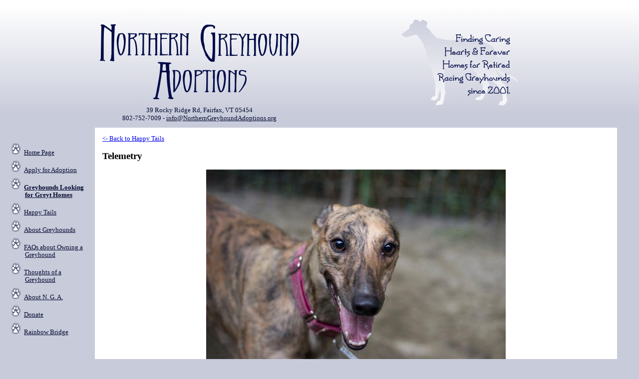

--- FILE ---
content_type: text/html; charset=UTF-8
request_url: http://northerngreyhoundadoptions.org/dog.php?did=726
body_size: 1460
content:
<!DOCTYPE HTML PUBLIC "-//W3C//DTD HTML 4.01//EN" "http://www.w3.org/TR/html4/strict.dtd">
<html>
<head>
<title></title>
<link rel="stylesheet" href="/style.css" type="text/css">
<link rel="canonical" href="http://www.northerngreyhoundadoptions.org/dog.php?did=726">
<script type="text/javascript" src="/js/listing_images.js"></script>
</head>
<body>
<table class=banner cellspacing=0>
<tr><td valign=top><div align=center>
	<a href="/index.php"><span style="position: relative; top: -1px;"><img src="/images/NGA_LogoTextBanner_400wX250h_TRANS.png" alt="Northern Greyhound Adoptions" border=0 height=208 width=400></span></a><br>

<font face="verdana" color="#01082f" size=-1>39 Rocky Ridge Rd, Fairfax, VT 05454<br>802-752-7009 - <a href="mailto:info@NorthernGreyhoundAdoptions.org">info@NorthernGreyhoundAdoptions.org</a></div>
    </td>
    <td><img src="/images/HoundOnRight_240wX250h.png" alt="Logo Hound" height=250 width=240></td>
</tr></table>
<table class=main_body cellspacing=0>
<tr><td class=main_left>
	<ul class=lhs>
<li><a href="/index.php">Home Page</a>
<li><a href="/application.php">Apply for Adoption</a>
<li><a href="/dogs.php"><b>Greyhounds Looking for Greyt Homes</b></a>
<li><a href="/adopted_dogs.php">Happy Tails</a>
<li><a href="/about_the_breed.php">About Greyhounds</a>
<li><a href="/OwningARetiredRacer.php">FAQs about Owning a Greyhound</a>
<li><a href="/ThoughtsOfAGrey.php">Thoughts of a Greyhound</a>
<li><a href="/about.php">About N. G. A.</a>
<li><a href="/donations.php">Donate</a>
<li><a href="/rainbow_bridge.php">Rainbow Bridge </a>
</ul>

<!--	<p><a href="/Northern_Bark.php"><img src="/images/NorthBark.jpg" height=129 width=179 border=0 alt="Northern Bark - Newsletter"></a></p> -->

<!--
	<p align=center>See us on:<br>
	<a href="http://www.petfinder.com"><img src="http://www.petfinder.com/banner-images/widgets/41.jpg" border="0" alt="Pet Adoption"></a></p>
-->


    </td><td class=main_middle>
<a href="adopted_dogs.php">&lt;- Back to Happy Tails</a>
<p>
<h2>Telemetry</h2>

<div align=center><p><div id=MainPhoto><img src="/images/dogs/13/32/3213.jpg" height="400" width="600" border=0 alt=""><br><span class="ImageCaption"></span></div></div></p>


<p></p>

<p><table width=100%><tr><td valign=top>
	<ul>
	<li>Registered Name: Telemetry
	<li>Sex: Female
	<li>Adopted on: Aug 19th, 2017

	<li>Color: Brindle
	<li>Right ear tattoo: 85A
	<li>Left ear tattoo: 67023
	<li>Birthday: Aug 3rd, 2015
	<li>Arrived at NGA: Aug 8th, 2017
        
	</ul>
</td><td>
	
	
</td></tr>
</table></p>
<p><a href="adopted_dogs.php">&lt;- Back to Happy Tails</a>
    </td>
</tr>
</table>

<div class=footer>
<p>&copy; 2026 - Northern Greyhound Adoptions<br>
Contact <a href="mailto:info@NorthernGreyhoundAdoptions.org">info@NorthernGreyhoundAdoptions.org</a></p>
</div>

<script type="text/javascript">
	var gaJsHost = (("https:" == document.location.protocol) ? "https://ssl." : "http://www.");
document.write(unescape("%3Cscript src='" + gaJsHost + "google-analytics.com/ga.js' type='text/javascript'%3E%3C/script%3E"));
</script>
<script type="text/javascript">
  try {
  var pageTracker = _gat._getTracker("UA-11755208-4");
  pageTracker._trackPageview();
} catch(err) {}</script>
</body>
</html>
